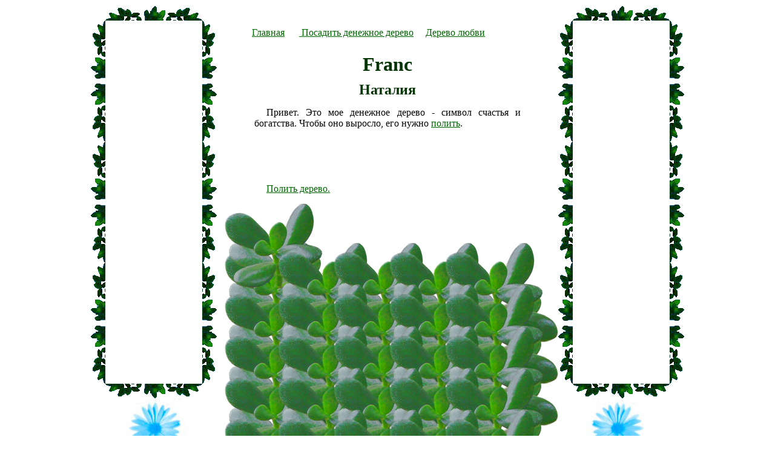

--- FILE ---
content_type: text/html; charset=cp1251
request_url: http://treeofmoney.ru/199336
body_size: 2292
content:
<!DOCTYPE html PUBLIC "-//W3C//DTD XHTML 1.0 Transitional//EN" "http://www.w3.org/TR/xhtml1/DTD/xhtml1-transitional.dtd">
<html xmlns="http://www.w3.org/1999/xhtml">
<head>
<meta http-equiv="Content-Type" content="text/html; charset=windows-1251" />
<title>Franc Наталия Денежное дерево</title>
<link href="style.css?3" rel="stylesheet" type="text/css" />
<script type="text/javascript">

  var _gaq = _gaq || [];
  _gaq.push(['_setAccount', 'UA-22010700-1']);
  _gaq.push(['_trackPageview']);

  (function() {
    var ga = document.createElement('script'); ga.type = 'text/javascript'; ga.async = true;
    ga.src = ('https:' == document.location.protocol ? 'https://ssl' : 'http://www') + '.google-analytics.com/ga.js';
    var s = document.getElementsByTagName('script')[0]; s.parentNode.insertBefore(ga, s);
  })();

</script>
</head>

<body>
<table width="980" align="center" id="container">
<tr><td valign="top" width="200" align="left" style="background-image:url(/images/bg_right.jpg); background-position: right 30px top 658px; background-repeat:repeat-y;">
<div style="height:10px; background-color:#FFF; width:100%"></div>

<table width="208" style="background-image:url(images/160x600.gif); background-repeat:no-repeat; background-color:#FFF" height="648" cellpadding="0" cellspacing="0" border="0"> 
  <tr> 
    <td colspan="3" height="24">&nbsp;</td> 
    </tr> 
  <tr> 
    <td width="24">&nbsp;</td> 
    <td width="160" height="600">
<script type="text/javascript"><!--
google_ad_client = "ca-pub-6686246433156915";
/* tree_160x600 */
google_ad_slot = "5236503257";
google_ad_width = 160;
google_ad_height = 600;
//-->
</script>
<script type="text/javascript"
src="http://pagead2.googlesyndication.com/pagead/show_ads.js">
</script>
    </td> 
    <td width="24">&nbsp;</td> 
  </tr> 
  <tr> 
    <td colspan="3" height="24"></td> 
    </tr> 
</table> 

<div align="center"><script type="text/javascript">
<!--
var _acic={dataProvider:10};(function(){var e=document.createElement("script");e.type="text/javascript";e.async=true;e.src="https://www.acint.net/aci.js";var t=document.getElementsByTagName("script")[0];t.parentNode.insertBefore(e,t)})()
//-->
</script></div>

</td>

<td valign="top">
<table align="center" width="500"><tr><td align="left">
<p><script type="text/javascript"><!--
google_ad_client = "pub-6686246433156915";
/* tree top 468 */
google_ad_slot = "9853533902";
google_ad_width = 468;
google_ad_height = 15;
//-->
</script>
<script type="text/javascript"
src="http://pagead2.googlesyndication.com/pagead/show_ads.js">
</script></p>
<p><a href="/">Главная</a>&nbsp; &nbsp;&nbsp;&nbsp;&nbsp;<a href="create.php"> Посадить денежное дерево</a>&nbsp;&nbsp;&nbsp;&nbsp; <a href="http://lovetrees.ru/" target="_blank" title="Статусы">Дерево любви</a> <!--LiveInternet counter--><script type="text/javascript"><!--
document.write("<a href='http://www.liveinternet.ru/click' "+
"target=_blank><img src='http://counter.yadro.ru/hit?t45.15;r"+
escape(document.referrer)+((typeof(screen)=="undefined")?"":
";s"+screen.width+"*"+screen.height+"*"+(screen.colorDepth?
screen.colorDepth:screen.pixelDepth))+";u"+escape(document.URL)+
";"+Math.random()+
"' alt='' title='LiveInternet' "+
"border='0' width='1' height='1'><\/a>")
//--></script><!--/LiveInternet-->
</td></tr></table>

<table align="center" width="500"><tr><td width="500">
<h1>Franc</h1>
<h2>Наталия</h2>
<p>Привет. Это мое денежное дерево - символ счастья и богатства. Чтобы оно выросло, его нужно <a href="pour.php?id=199336">полить</a>.</p>
<center>
<script type="text/javascript"><!--
google_ad_client = "pub-6686246433156915";
/* tree pers */
google_ad_slot = "5820179937";
google_ad_width = 468;
google_ad_height = 60;
//-->
</script>
<script type="text/javascript"
src="http://pagead2.googlesyndication.com/pagead/show_ads.js">
</script>
</center>
<p><a href="pour.php?id=199336">Полить дерево.</a></p>
<table align="center">
<tr><td>
<div style="margin:0 0 0 -40px"><img src="images/tree.png" style="margin-right:-100px;"/><br><img src="images/tree.png" style="float:left; margin-right:-100px; margin-top:-100px;"/>
	<img src="images/tree.png" style="margin-right:-100px; margin-top:-100px;"/>
	<img src="images/tree.png" style="margin-right:-100px; margin-top:-100px;"/>
	<img src="images/tree.png" style="margin-right:-100px; margin-top:-100px;"/>
	<img src="images/tree.png" style="margin-right:-100px; margin-top:-100px;"/><br />
	<img src="images/tree.png" style="float:left; margin-right:-100px; margin-top:-100px;"/>
	<img src="images/tree.png" style="margin-right:-100px; margin-top:-100px;"/>
	<img src="images/tree.png" style="margin-right:-100px; margin-top:-100px;"/>
	<img src="images/tree.png" style="margin-right:-100px; margin-top:-100px;"/>
	<img src="images/tree.png" style="margin-right:-100px; margin-top:-100px;"/><br />
	<img src="images/tree.png" style="float:left; margin-right:-100px; margin-top:-100px;"/>
	<img src="images/tree.png" style="margin-right:-100px; margin-top:-100px;"/>
	<img src="images/tree.png" style="margin-right:-100px; margin-top:-100px;"/>
	<img src="images/tree.png" style="margin-right:-100px; margin-top:-100px;"/>
	<img src="images/tree.png" style="margin-right:-100px; margin-top:-100px;"/><br />
	<img src="images/tree.png" style="float:left; margin-right:-100px; margin-top:-100px;"/>
	<img src="images/tree.png" style="margin-right:-100px; margin-top:-100px;"/>
	<img src="images/tree.png" style="margin-right:-100px; margin-top:-100px;"/>
	<img src="images/tree.png" style="margin-right:-100px; margin-top:-100px;"/>
	<img src="images/tree.png" style="margin-right:-100px; margin-top:-100px;"/><br />
	<img src="images/tree.png" style="float:left; margin-right:-100px; margin-top:-100px;"/>
	<img src="images/tree.png" style="margin-right:-100px; margin-top:-100px;"/>
	<img src="images/tree.png" style="margin-right:-100px; margin-top:-100px;"/>
	<img src="images/tree.png" style="margin-right:-100px; margin-top:-100px;"/>
	<img src="images/tree.png" style="margin-right:-100px; margin-top:-100px;"/><br />
	<img src="images/tree.png" style="float:left; margin-right:-100px; margin-top:-100px;"/>
	<img src="images/tree.png" style="margin-right:-100px; margin-top:-100px;"/>
	<img src="images/tree.png" style="margin-right:-100px; margin-top:-100px;"/>
	<img src="images/tree.png" style="margin-right:-100px; margin-top:-100px;"/>
	<img src="images/tree.png" style="margin-right:-100px; margin-top:-100px;"/><br />
	<img src="images/tree.png" style="float:left; margin-right:-100px; margin-top:-100px;"/>
	<img src="images/tree.png" style="margin-right:-100px; margin-top:-100px;"/>
	<img src="images/tree.png" style="margin-right:-100px; margin-top:-100px;"/>
	<img src="images/tree.png" style="margin-right:-100px; margin-top:-100px;"/>
	<img src="images/tree.png" style="margin-right:-100px; margin-top:-100px;"/><br />
	<img src="images/tree.png" style="float:left; margin-right:-100px; margin-top:-100px;"/>
	<img src="images/tree.png" style="margin-right:-100px; margin-top:-100px;"/>
	<img src="images/tree.png" style="margin-right:-100px; margin-top:-100px;"/>
	<img src="images/tree.png" style="margin-right:-100px; margin-top:-100px;"/>
	<img src="images/tree.png" style="margin-right:-100px; margin-top:-100px;"/><br />
	<img src="images/tree.png" style="float:left; margin-right:-100px; margin-top:-100px;"/>
	<img src="images/tree.png" style="margin-right:-100px; margin-top:-100px;"/>
	<img src="images/tree.png" style="margin-right:-100px; margin-top:-100px;"/>
	<img src="images/tree.png" style="margin-right:-100px; margin-top:-100px;"/>
	<img src="images/tree.png" style="margin-right:-100px; margin-top:-100px;"/><br />
	<img src="images/tree.png" style="float:left; margin-right:-100px; margin-top:-100px;"/>
	<img src="images/tree.png" style="margin-right:-100px; margin-top:-100px;"/>
	<img src="images/tree.png" style="margin-right:-100px; margin-top:-100px;"/>
	<img src="images/tree.png" style="margin-right:-100px; margin-top:-100px;"/>
	<img src="images/tree.png" style="margin-right:-100px; margin-top:-100px;"/><br />
	<img src="images/tree.png" style="float:left; margin-right:-100px; margin-top:-100px;"/>
	<img src="images/tree.png" style="margin-right:-100px; margin-top:-100px;"/>
	<img src="images/tree.png" style="margin-right:-100px; margin-top:-100px;"/>
	<img src="images/tree.png" style="margin-right:-100px; margin-top:-100px;"/>
	<img src="images/tree.png" style="margin-right:-100px; margin-top:-100px;"/><br />
	<img src="images/tree.png" style="float:left; margin-right:-100px; margin-top:-100px;"/>
	<img src="images/tree.png" style="margin-right:-100px; margin-top:-100px;"/>
	<img src="images/tree.png" style="margin-right:-100px; margin-top:-100px;"/>
	<img src="images/tree.png" style="margin-right:-100px; margin-top:-100px;"/>
	<img src="images/tree.png" style="margin-right:-100px; margin-top:-100px;"/><br />
	<img src="images/tree.png" style="float:left; margin-right:-100px; margin-top:-100px;"/>
	<img src="images/tree.png" style="margin-right:-100px; margin-top:-100px;"/>
	<img src="images/tree.png" style="margin-right:-100px; margin-top:-100px;"/>
	<img src="images/tree.png" style="margin-right:-100px; margin-top:-100px;"/>
	<img src="images/tree.png" style="margin-right:-100px; margin-top:-100px;"/><br />
	<img src="images/tree.png" style="float:left; margin-right:-100px; margin-top:-100px;"/>
	<img src="images/tree.png" style="margin-right:-100px; margin-top:-100px;"/>
	<img src="images/tree.png" style="margin-right:-100px; margin-top:-100px;"/>
	<img src="images/tree.png" style="margin-right:-100px; margin-top:-100px;"/>
	<img src="images/tree.png" style="margin-right:-100px; margin-top:-100px;"/><br />
	<img src="images/tree.png" style="float:left; margin-right:-100px; margin-top:-100px;"/>
	<img src="images/tree.png" style="margin-right:-100px; margin-top:-100px;"/>
	<img src="images/tree.png" style="margin-right:-100px; margin-top:-100px;"/>
	<img src="images/tree.png" style="margin-right:-100px; margin-top:-100px;"/>
	<img src="images/tree.png" style="margin-right:-100px; margin-top:-100px;"/><br />
	<img src="images/tree.png" style="float:left; margin-right:-100px; margin-top:-100px;"/>
	<img src="images/tree.png" style="margin-right:-100px; margin-top:-100px;"/>
	<img src="images/tree.png" style="margin-right:-100px; margin-top:-100px;"/>
	<img src="images/tree.png" style="margin-right:-100px; margin-top:-100px;"/>
	<img src="images/tree.png" style="margin-right:-100px; margin-top:-100px;"/><br />
	<img src="images/tree.png" style="float:left; margin-right:-100px; margin-top:-100px;"/>
	<img src="images/tree.png" style="margin-right:-100px; margin-top:-100px;"/>
	<img src="images/tree.png" style="margin-right:-100px; margin-top:-100px;"/>
	<img src="images/tree.png" style="margin-right:-100px; margin-top:-100px;"/>
	<img src="images/tree.png" style="margin-right:-100px; margin-top:-100px;"/><br />
	<img src="images/16.png"  style="margin-top:-100px;" ></div><div align="center">
		            <a href="/199326">
            <        </a>&nbsp;
    		            <a href="/199327">
            <        </a>&nbsp;
    		            <a href="/199328">
            <        </a>&nbsp;
    		            <a href="/199329">
            <        </a>&nbsp;
    		            <a href="/199330">
            <        </a>&nbsp;
    		            <a href="/199331">
            <        </a>&nbsp;
    		            <a href="/199332">
            <        </a>&nbsp;
    		            <a href="/199333">
            <        </a>&nbsp;
    		            <a href="/199334">
            <        </a>&nbsp;
    		            <a href="/199335">
            <        </a>&nbsp;
    		            <a href="/199337">
            >        </a>&nbsp;
    		            <a href="/199338">
            >        </a>&nbsp;
    		            <a href="/199339">
            >        </a>&nbsp;
    		            <a href="/199340">
            >        </a>&nbsp;
    		            <a href="/199341">
            >        </a>&nbsp;
    		            <a href="/199342">
            >        </a>&nbsp;
    		            <a href="/199343">
            >        </a>&nbsp;
    		            <a href="/199344">
            >        </a>&nbsp;
    		            <a href="/199345">
            >        </a>&nbsp;
    		            <a href="/199346">
            >        </a>&nbsp;
    </div>
</td></tr>
</table>
</td></tr></table>
</td>
<td width="200" valign="top" align="right"  style="background-image:url(/images/bg_left.jpg); background-position: right 30px top 658px; background-repeat:repeat-y" >
<div style="height:10px; background-color:#FFF; width:100%"></div>
<table width="208" style="background-image:url(images/160x600.gif); background-repeat:no-repeat; background-color:#FFF;" height="648" cellpadding="0" cellspacing="0" border="0"> 
  <tr> 
    <td colspan="3" height="24">&nbsp;</td> 
    </tr> 
  <tr> 
    <td width="24">&nbsp;</td> 
    <td width="160" height="600">
<script type="text/javascript"><!--
google_ad_client = "ca-pub-6686246433156915";
/* tree_160x600 */
google_ad_slot = "5236503257";
google_ad_width = 160;
google_ad_height = 600;
//-->
</script>
<script type="text/javascript"
src="http://pagead2.googlesyndication.com/pagead/show_ads.js">
</script>
    </td> 
    <td width="24">&nbsp;</td> 
  </tr> 
  <tr> 
    <td colspan="3" height="24"></td> 
    </tr> 
</table> 


</td></tr>
</table>
<!-- Yandex.Metrika counter -->
<div style="display:none;"><script type="text/javascript">
(function(w, c) {
    (w[c] = w[c] || []).push(function() {
        try {
            w.yaCounter5041654 = new Ya.Metrika(5041654);
             yaCounter5041654.clickmap(true);
             yaCounter5041654.trackLinks(true);
        
        } catch(e) { }
    });
})(window, 'yandex_metrika_callbacks');
</script></div>
<script src="//mc.yandex.ru/metrika/watch.js" type="text/javascript" defer="defer"></script>
<noscript><div><img src="//mc.yandex.ru/watch/5041654" style="position:absolute; left:-9999px;" alt="" /></div></noscript>
<!-- /Yandex.Metrika counter -->
</body>
</html>


--- FILE ---
content_type: text/html; charset=utf-8
request_url: https://www.google.com/recaptcha/api2/aframe
body_size: 267
content:
<!DOCTYPE HTML><html><head><meta http-equiv="content-type" content="text/html; charset=UTF-8"></head><body><script nonce="qXMs842skw42fgG3S0gnfA">/** Anti-fraud and anti-abuse applications only. See google.com/recaptcha */ try{var clients={'sodar':'https://pagead2.googlesyndication.com/pagead/sodar?'};window.addEventListener("message",function(a){try{if(a.source===window.parent){var b=JSON.parse(a.data);var c=clients[b['id']];if(c){var d=document.createElement('img');d.src=c+b['params']+'&rc='+(localStorage.getItem("rc::a")?sessionStorage.getItem("rc::b"):"");window.document.body.appendChild(d);sessionStorage.setItem("rc::e",parseInt(sessionStorage.getItem("rc::e")||0)+1);localStorage.setItem("rc::h",'1762650199779');}}}catch(b){}});window.parent.postMessage("_grecaptcha_ready", "*");}catch(b){}</script></body></html>

--- FILE ---
content_type: text/css
request_url: http://treeofmoney.ru/style.css?3
body_size: 534
content:
html{
    height: 100%;
    margin:0;
    padding:0;
}
#container {
    min-height: 100%;
    height:100%;
	//background-image: url("images/bg.jpg");
	//background-attachment: fixed;
	background-repeat:repeat-y;
	background-position: center;
	overflow-x: hidden;
}
* html #container {
    height:100%
}

body {
	color:#000000;
	font-family:"Times New Roman", Times, serif;
	font-size:16px;
	margin: 0 0 0 0;
	padding: 0 0 0 0;
	background-color:#FFFFFF;
	height: 100%;
	//background-image: url("images/bg.jpg");
	background-attachment: fixed;
	background-repeat: no-repeat;
	background-position: center;
	overflow-x: hidden;
}

table{
border:0px;
border-collapse:collapse;
}

table td{
padding:0px;
}

p{padding:0 30px;
text-indent:20px;
margin:15px 0px;
text-align:justify;}

a:link {
	color:#006600;
	font-size:16px;
}

a:visited {
	color:#006600;
	font-size:16px;
}

a:active {
	color:#006600;
	font-size:16px;
}

h1{padding:0px 50px;
margin:10px 0px 10px 0;
text-align:center;
color:#003300;}

h2{padding:0px 50px;
margin:10px 0px 10px 0;
text-align:center;
color:#003300;}

#line{margin-right:-100px; margin-top:-100px;}

#line-top{margin-right:-100px;}

#block_fotocash{
position:relative;
width:518px;
height:111px;
background-image:url(/images/fotocash.gif);
margin:0 auto;
}

#fotocash{
position:absolute;
left:25px;
top:25px;
}